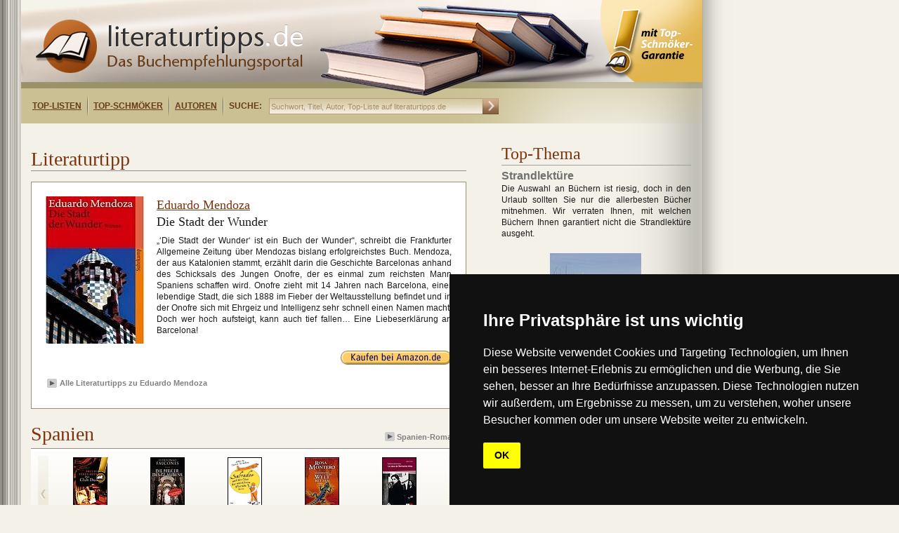

--- FILE ---
content_type: text/html;charset=utf-8
request_url: https://www.literaturtipps.de/buch/detail/spanien-romane/mendoza/die_stadt_der_wunder.html
body_size: 7851
content:
<?xml version="1.0" encoding="utf-8"?>
<!DOCTYPE html
    PUBLIC "-//W3C//DTD XHTML 1.0 Transitional//EN"
    "http://www.w3.org/TR/xhtml1/DTD/xhtml1-transitional.dtd">
<html xml:lang="de" lang="de" xmlns="http://www.w3.org/1999/xhtml">
<head>

<meta http-equiv="Content-Type" content="text/html; charset=utf-8" />
<!-- 
	This website is powered by TYPO3 - inspiring people to share!
	TYPO3 is a free open source Content Management Framework initially created by Kasper Skaarhoj and licensed under GNU/GPL.
	TYPO3 is copyright 1998-2017 of Kasper Skaarhoj. Extensions are copyright of their respective owners.
	Information and contribution at http://typo3.org/
-->

<base href="https://www.literaturtipps.de/" />


<meta name="generator" content="TYPO3 CMS" />
<meta name="KEYWORDS" content="Die Stadt der Wunder, Eduardo  Mendoza" />
<meta name="DESCRIPTION" content="" />


<link rel="stylesheet" type="text/css" href="typo3temp/stylesheet_159ad950e8.css?1749540171" media="all" />





<script type="text/javascript">
/*<![CDATA[*/
/*_scriptCode*/

			// decrypt helper function
		function decryptCharcode(n,start,end,offset) {
			n = n + offset;
			if (offset > 0 && n > end) {
				n = start + (n - end - 1);
			} else if (offset < 0 && n < start) {
				n = end - (start - n - 1);
			}
			return String.fromCharCode(n);
		}
			// decrypt string
		function decryptString(enc,offset) {
			var dec = "";
			var len = enc.length;
			for(var i=0; i < len; i++) {
				var n = enc.charCodeAt(i);
				if (n >= 0x2B && n <= 0x3A) {
					dec += decryptCharcode(n,0x2B,0x3A,offset);	// 0-9 . , - + / :
				} else if (n >= 0x40 && n <= 0x5A) {
					dec += decryptCharcode(n,0x40,0x5A,offset);	// A-Z @
				} else if (n >= 0x61 && n <= 0x7A) {
					dec += decryptCharcode(n,0x61,0x7A,offset);	// a-z
				} else {
					dec += enc.charAt(i);
				}
			}
			return dec;
		}
			// decrypt spam-protected emails
		function linkTo_UnCryptMailto(s) {
			location.href = decryptString(s,-4);
		}
		

/*]]>*/
</script>


<title>Die Stadt der Wunder von Eduardo  Mendoza&nbsp;- literaturtipps.de</title><!-- marketplace.zanox.com verification -->
<meta name="verification" content="8689f3511bba52aaa6bb2dfe87c37273" />
<!-- TradeDoubler site verification 2324544 -->
<link href="/fileadmin/layout/css/style.css" type="text/css"  rel="stylesheet" />
<link rel="shortcut icon"  type="image/x-icon"  href="favicon.ico" />
    
    
<!-- Cookie Consent by https://www.FreePrivacyPolicy.com -->
<script type="text/javascript" src="//www.freeprivacypolicy.com/public/cookie-consent/4.0.0/cookie-consent.js" charset="UTF-8"></script>
<script type="text/javascript" charset="UTF-8">
document.addEventListener('DOMContentLoaded', function () {
cookieconsent.run({"notice_banner_type":"simple","consent_type":"implied","palette":"dark","language":"de","page_load_consent_levels":["strictly-necessary","functionality","tracking","targeting"],"notice_banner_reject_button_hide":false,"preferences_center_close_button_hide":false,"page_refresh_confirmation_buttons":false,"website_name":"https://www.literaturtipps.de/","website_privacy_policy_url":"https://www.literaturtipps.de/cookiepolicy.html"});
});
</script>

<noscript>Cookie Consent by <a href="https://www.freeprivacypolicy.com/" rel="nofollow noopener">Free Privacy Policy website</a></noscript>
<!-- End Cookie Consent -->


<script type="text/javascript" src="/typo3conf/ext/bookonline/res/jquery.js"></script>
<script type="text/javascript" src="/typo3conf/ext/bookonline/res/easySlider.js"></script>    <link rel="stylesheet" type="text/css" href="/fileadmin/layout/css/Safari_StyleSheet.css" />
<meta property="og:image" content="https://www.literaturtipps.de/typo3temp/_processed_/csm_Die_Stadt_der_Wunder_505999c015.jpg"/>


</head>
<body>

           <!--TYPO3SEARCH_begin-->
	<!--  CONTENT ELEMENT, uid:294/list [begin] -->
		<div id="c294" class="csc-default" >
		<!--  Plugin inserted: [begin] -->
			
		<!--  Plugin inserted: [end] -->
			</div>
	<!--  CONTENT ELEMENT, uid:294/list [end] -->
		<!--TYPO3SEARCH_end--><div class="main">    	<div class="inner_main">        	<div class="logo">            	<div class="main_logo"><a href="https://www.literaturtipps.de/"><img src="fileadmin/layout/image/logo.png" width="381" height="76" alt="Logo literaturtipps.de" title="Buchtipps" /></a></div>                <div class="menu">                	<div class="menu_inner">                	<ul><li><a href="top_listen.html" title="Top-Listen">Top-Listen</a></li><li><a href="top_schmoeker.html" title="Top-Schmöker">Top-Schmöker</a></li><li><a href="autoren.html" title="Autoren">Autoren</a></li></ul>                    <ul>                        <li class="suche">SUCHE:</li>                    </ul>                    </div>                    <div class="search">                        <form action="https://www.literaturtipps.de/suchergebnisse/" method="get">                            <input type="text" name="tx_bookonline_pi1[sword]" size="30" onfocus="if (this.value == 'Suchwort, Titel, Autor, Top-Liste auf literaturtipps.de') this.value = '';" onblur="if (this.value == '') this.value = 'Suchwort, Titel, Autor, Top-Liste auf literaturtipps.de';" value="Suchwort, Titel, Autor, Top-Liste auf literaturtipps.de" />                            <input class="go" type="image" src="fileadmin/layout/image/search_go.png" alt="Suchen" />                        </form>                </div>                    <div class="right_menu">                   		                   </div>              </div>            </div>        </div>              <div class="maincontent">         		  <div class="maincontent_left"><!--TYPO3SEARCH_begin-->
	<!--  CONTENT ELEMENT, uid:302/html [begin] -->
		<div id="c302" class="csc-default" >
		<!--  Raw HTML content: [begin] -->
			<div style="margin:10px 0 0 10px;">
<script type="text/javascript"><!--
google_ad_client = "ca-pub-5786084841132989";
/* Littipps Linkblockzeile */
google_ad_slot = "9386728035";
google_ad_width = 468;
google_ad_height = 15;
//-->
</script>
<script type="text/javascript" src="https://pagead2.googlesyndication.com/pagead/show_ads.js"></script>
</div>
		<!--  Raw HTML content: [end] -->
			</div>
	<!--  CONTENT ELEMENT, uid:302/html [end] -->
		
	<!--  CONTENT ELEMENT, uid:4/list [begin] -->
		<div id="c4" class="csc-default" >
		<!--  Plugin inserted: [begin] -->
			


	<!--

		BEGIN: Content of extension "bookonline", plugin "tx_bookonline_pi1"

	-->
	<div class="tx-bookonline-pi1">
		
<div class="single">
  <div class="left_top">
    <div class="top_leftcontent"><span>Literaturtipp</span></div>
  </div>
  <div class="bookitem">
    <div class="left">  
      <div class="img"><a href='http://www.amazon.de/gp/product/3518459252?ie=UTF8&tag=literaturtide-21&linkCode=xm2&camp=1638&creativeASIN=3518459252' rel='nofollow' target='_blank'><img src="typo3temp/_processed_/csm_Die_Stadt_der_Wunder_505999c015.jpg" width="140" height="210"  width = 140 height=210  alt=""  border="0" /></a> <div></div></div>
    </div>
    <div class="detail_right">
      <h2><a href="autor/kurzbeschreibung/mendoza.html" title="Eduardo  Mendoza">Eduardo  Mendoza</a></h2>
      <h1>Die Stadt der Wunder</h1>
      <p>„‘Die Stadt der Wunder‘ ist ein Buch der Wunder“, schreibt die Frankfurter Allgemeine Zeitung über Mendozas bislang erfolgreichstes Buch. Mendoza, der aus Katalonien stammt, erzählt darin die Geschichte Barcelonas anhand des Schicksals des Jungen Onofre, der es einmal zum reichsten Mann Spaniens schaffen wird. Onofre zieht mit 14 Jahren nach Barcelona, einer lebendige Stadt, die sich 1888 im Fieber der Weltausstellung befindet und in der Onofre sich mit Ehrgeiz und Intelligenz sehr schnell einen Namen macht. Doch wer hoch aufsteigt, kann auch tief fallen… Eine Liebeserklärung an Barcelona! </p>
    </div>
    <div style="clear:both;"></div>
    <div class="right_stuff">
      <div class="url"><a href='http://www.amazon.de/gp/product/3518459252?ie=UTF8&tag=literaturtide-21&linkCode=xm2&camp=1638&creativeASIN=3518459252' rel='nofollow' target='_blank'><div class='order'></div></a></div>
      <!--div class="isbn">ISBN: 3518459252</div>
      <div class="verlag">Suhrkamp Verlag</div-->
    </div>
    <script type="text/javascript" src="https://apis.google.com/js/plusone.js"></script>

    <div class="buttons">
      
      <iframe src="https://www.facebook.com/plugins/like.php?href=https://www.literaturtipps.de/buch/detail/spanien-romane/mendoza/die_stadt_der_wunder.html&amp;layout=button_count&amp;show_faces=true&amp;width=220&amp;action=like&amp;font=verdana&amp;colorscheme=light&amp;height=21" scrolling="no" frameborder="0" 
      style="border:none; overflow:hidden; width:150px; height:40px; margin: 0px 0 0 0px;float:left;" allowTransparency="true">
      </iframe><div style="width:100px; height:40px;display:inline-block;float: left;"><g:plusone size="medium" ></g:plusone></div>
      
      <div class='add_book_info'><div class='button_img'><img alt=''  src='fileadmin/layout/image/arrow.png' /> </div><div class='links_bottom'><a href='autoren/buecheruebersicht/autor_1/mendoza.html' title='Alle Literaturtipps zu Eduardo  Mendoza'>Alle Literaturtipps zu Eduardo  Mendoza</a></div></div></div>
  </div>
</div>

	</div>
	
	<!-- END: Content of extension "bookonline", plugin "tx_bookonline_pi1" -->

	
		<!--  Plugin inserted: [end] -->
			</div>
	<!--  CONTENT ELEMENT, uid:4/list [end] -->
		
	<!--  CONTENT ELEMENT, uid:19/list [begin] -->
		<div id="c19" class="csc-default" >
		<!--  Plugin inserted: [begin] -->
			


	<!--

		BEGIN: Content of extension "bookonline", plugin "tx_bookonline_pi1"

	-->
	<div class="tx-bookonline-pi1">
		
<div class="slider">
  <div class="left_top">
    <div class="top_leftcontent"><span>Spanien</span></div>
    <div class="top_rightcontent">
      <div class="links"><a href="listenansicht_buecher/toplist/spanien-1.html"><img alt="" src="fileadmin/layout/image/arrow.png" border="0" height="13" width="14" />Spanien-Romane</a></div>
    </div>
  </div>
  
  <script type="text/javascript">
    $(document).ready(function(){	
    	$("#slider88").easySlider({
    		auto: false,
    		continuous: true,
    		prevText: "<div id='prevBtn'></div>",
    		nextText: "<div id='nextBtn'></div>",
				nextId: "slidernext88",
				prevId: "sliderprev88"
    	});
    });
  </script>

  <style type="text/css">
  /*Slider*/
  .slider_bg    {background:url(fileadmin/layout/image/slider_bg.png) repeat-x;height:135px;width:620px;clear:both;position:relative;}
  #content      {position:relative;clear:both;left:30px;top:10px;}
  #slider88 .exclamation {position:relative;width: 20px;height: 38px;top:-73px;left:30px; float:left;background: url(fileadmin/layout/image/exclamation_small.png) no-repeat;}
  *html #slider88 .exclamation {top:-77px;}
  #slider88 .imgs {margin-top:0px;}
  
  /* image replacement */
  .graphic, #prevBtn88, #nextBtn88
  {margin:0;padding:0;display:block;overflow:hidden;text-indent:-8000px;}
  
  /* Easy Slider */
  #slider88 ul, #slider88 li      
              {margin:0;padding:0;list-style:none;}
   
  /*define width and height of list item (slide) entire slider area will adjust according to the parameters provided here*/
  #slider88 li                  
              {width:565px;height:112px;overflow:hidden;margin-top:2px;}	
  #prevBtn, #nextBtn
                {display:block;height:112px;width:15px;position:absolute;left:-20px;top: 0px;z-index:1000;background:url(fileadmin/layout/image/pre.jpg) no-repeat 0 0;}	
  #nextBtn      {left:565px;background:url(fileadmin/layout/image/next.jpg) no-repeat 0 0;}												
  .item         {float:left;width:110px;height:108px;overflow:hidden;}
  .item .imgs   {width:47px;height:70px;margin:0 30px;}
  
  .item .title  {position:relative;top:0px;padding:2px 2px 0 2px;height:32px;border:0px solid #000;clear:both;text-align:center;bottom:0px;}
  *html .item .title  {position:relative;top:-42px;}
  .item .title a {color:#000;font-size:10px;line-height:11px;font-family:Lucida Grande, Arial;} 
  
  /*.item .title  {padding:2px 2px 0 2px;height:32px;border:0px solid #000;clear:both;text-align:center;bottom:0px;border:0px solid #000;}
  .item .title a {color:#000;font-size:10px;font-family:Lucida Grande, Arial;line-height:12px;}  */
  </style>
  
  <div class="slider_bg">
  <div id="content">
    <div id="slider88">
  		<ul>
      	
<li>
  <div class="item">
    <div class="imgs"><a href="buch/detail/alle_top_schmoeker_anschauen/perez_reverte/der_club_dumas.html" title="Der Club Dumas"><img src="typo3temp/_processed_/csm_Der_Club_Dumas_dff85573ad.jpg" width="47" height="70"   alt=""  border="0" /></a> <div class='exclamation' ></div></div>
    <p class="title"><a href="buch/detail/alle_top_schmoeker_anschauen/perez_reverte/der_club_dumas.html" title="Der Club Dumas">Der Club Dumas</a></p>
  </div>

  <div class="item">
    <div class="imgs"><a href="buch/detail/spanien_romane/falcones/die_pfeiler_des_glaubens.html" title="Die Pfeiler des Glaubens"><img src="typo3temp/_processed_/csm_Die_Pfeiler_des_Glaubens_6891cc513b.jpg" width="47" height="70"   alt=""  border="0" /></a> <div class='exclamation' style='background:none;'></div></div>
    <p class="title"><a href="buch/detail/spanien_romane/falcones/die_pfeiler_des_glaubens.html" title="Die Pfeiler des Glaubens">Die Pfeiler des Glaubens</a></p>
  </div>

  <div class="item">
    <div class="imgs"><a href="buch/detail/erzaehlungen_kurzgeschichten/blandina/salvador_und_der_club_der_unerhoerten_wuensche.html" title="Salvador und der Club der unerhörten Wünsche"><img src="uploads/tx_bookonline/Salvador_und_der_Club_der_unerhoerten_Wuensche.jpg" width="121" height="210"   alt=""  border="0" /></a> <div class='exclamation' style='background:none;'></div></div>
    <p class="title"><a href="buch/detail/erzaehlungen_kurzgeschichten/blandina/salvador_und_der_club_der_unerhoerten_wuensche.html" title="Salvador und der Club der unerhörten Wünsche">Salvador und der Club der unerhörten Wünsche</a></p>
  </div>

  <div class="item">
    <div class="imgs"><a href="buch/detail/spanien_romane/montero/anleitung_um_die_welt_zu_retten.html" title="Anleitung, um die Welt zu retten"><img src="typo3temp/_processed_/csm_Anleitung_um_die_Welt_zu_retten_aad9822925.jpg" width="47" height="70"   alt=""  border="0" /></a> <div class='exclamation' style='background:none;'></div></div>
    <p class="title"><a href="buch/detail/spanien_romane/montero/anleitung_um_die_welt_zu_retten.html" title="Anleitung, um die Welt zu retten">Anleitung, um die Welt zu retten</a></p>
  </div>

  <div class="item">
    <div class="imgs"><a href="buch/detail/dramen/lorca/la_casa_de_bernarda_alba.html" title="La casa de Bernarda Alba"><img src="typo3temp/_processed_/csm_La_casa_de_Bernarda_Alba_30ecd3c2ad.jpg" width="47" height="70"   alt=""  border="0" /></a> <div class='exclamation' style='background:none;'></div></div>
    <p class="title"><a href="buch/detail/dramen/lorca/la_casa_de_bernarda_alba.html" title="La casa de Bernarda Alba">La casa de Bernarda Alba</a></p>
  </div>
</li>

<li>
  <div class="item">
    <div class="imgs"><a href="buch/detail/familien_dramen/marias/mein_herz_so_weiss.html" title="Mein Herz so weiß"><img src="typo3temp/_processed_/csm_Mein_Herz_so_weiss_80990203e1.jpg" width="47" height="70"   alt=""  border="0" /></a> <div class='exclamation' style='background:none;'></div></div>
    <p class="title"><a href="buch/detail/familien_dramen/marias/mein_herz_so_weiss.html" title="Mein Herz so weiß">Mein Herz so weiß</a></p>
  </div>

  <div class="item">
    <div class="imgs"><a href="buch/detail/spanien_romane/matute/unbewohntes_paradies.html" title="Unbewohntes Paradies"><img src="typo3temp/_processed_/csm_Unbewohntes_Paradies_cae49b2f67.jpg" width="47" height="70"   alt=""  border="0" /></a> <div class='exclamation' ></div></div>
    <p class="title"><a href="buch/detail/spanien_romane/matute/unbewohntes_paradies.html" title="Unbewohntes Paradies">Unbewohntes Paradies</a></p>
  </div>

  <div class="item">
    <div class="imgs"><a href="buch/detail/spanien_romane/delibes/mein_vergoetterter_sohn_sisi.html" title="Mein vergötterter Sohn Sisí"><img src="typo3temp/_processed_/csm_Mein_vergoetterter_Sohn_Sisi_d9c1959cf6.jpg" width="47" height="70"   alt=""  border="0" /></a> <div class='exclamation' style='background:none;'></div></div>
    <p class="title"><a href="buch/detail/spanien_romane/delibes/mein_vergoetterter_sohn_sisi.html" title="Mein vergötterter Sohn Sisí">Mein vergötterter Sohn Sisí</a></p>
  </div>

  <div class="item">
    <div class="imgs"><a href="buch/detail/spanien_romane/cercas/soldaten_von_salamis.html" title="Soldaten von Salamis"><img src="typo3temp/_processed_/csm_Soldaten_von_Salamis_e21c2a775f.jpg" width="47" height="70"   alt=""  border="0" /></a> <div class='exclamation' style='background:none;'></div></div>
    <p class="title"><a href="buch/detail/spanien_romane/cercas/soldaten_von_salamis.html" title="Soldaten von Salamis">Soldaten von Salamis</a></p>
  </div>

  <div class="item">
    <div class="imgs"><a href="buch/detail/historische_romane/zafon/das_labyrinth_der_lichter.html" title="Das Labyrinth der Lichter "><img src="typo3temp/_processed_/csm_Das_Labyrinth_der_Lichter_6d863de47e.jpg" width="47" height="70"   alt=""  border="0" /></a> <div class='exclamation' style='background:none;'></div></div>
    <p class="title"><a href="buch/detail/historische_romane/zafon/das_labyrinth_der_lichter.html" title="Das Labyrinth der Lichter ">Das Labyrinth der Lichter </a></p>
  </div>
</li>

      </ul>
    </div>
  </div>
  </div>
</div>
    

	</div>
	
	<!-- END: Content of extension "bookonline", plugin "tx_bookonline_pi1" -->

	
		<!--  Plugin inserted: [end] -->
			</div>
	<!--  CONTENT ELEMENT, uid:19/list [end] -->
		
	<!--  CONTENT ELEMENT, uid:306/html [begin] -->
		<div id="c306" class="csc-default" >
		<!--  Raw HTML content: [begin] -->
			<div style="margin-top:40px;"><!--JavaScript Tag // Tag for network 682: MAIRDUMONT // Website: dumontreise.de // Page: 1_literaturtipps.de // Placement: 1_literaturtipps.de-RoS-300 x 250 (3159174) // created at: Apr 13, 2011 3:21:56 PM-->
<script language="javascript">
<!--
if (window.adgroupid == undefined) {
	window.adgroupid = Math.round(Math.random() * 1000);
}
document.write('<scr'+'ipt language="javascript1.1" src="https://adserver.adtech.de/addyn|3.0|682|3159174|0|170|ADTECH;loc=100;target=_blank;key=adsense+key2+key3+key4;grp='+window.adgroupid+';misc='+new Date().getTime()+'"></scri'+'pt>');
//-->
</script><noscript><a href="https://adserver.adtech.de/adlink|3.0|682|3159174|0|170|ADTECH;loc=300;key=adsense+key2+key3+key4" target="_blank"><img src="https://adserver.adtech.de/adserv|3.0|682|3159174|0|170|ADTECH;loc=300;key=adsense+key2+key3+key4" border="0" width="300" height="250"></a></noscript>
<!-- End of JavaScript Tag -->
</div>
		<!--  Raw HTML content: [end] -->
			</div>
	<!--  CONTENT ELEMENT, uid:306/html [end] -->
		<!--TYPO3SEARCH_end--></div>                                                            <div class="maincontent_right"><!--TYPO3SEARCH_begin-->
	<!--  CONTENT ELEMENT, uid:194/list [begin] -->
		<div id="c194" class="csc-default" >
		<!--  Plugin inserted: [begin] -->
			


	<!--

		BEGIN: Content of extension "so_topthema", plugin "tx_sotopthema_pi1"

	-->
	<div class="tx-sotopthema-pi1">
		

  <div class="mainright_second">
    <div class="right_secondtop">
      <div class="second_rightheader"><h3>Top-Thema</h3></div>
    </div>
    
    <div class="rightsecond_contents">
    	<span class="h4header">Strandlektüre</span>
      <p>Die Auswahl an Büchern ist riesig, doch in den Urlaub sollten Sie nur die allerbesten Bücher mitnehmen. Wir verraten Ihnen, mit welchen Büchern Ihnen garantiert nicht die Strandlektüre ausgeht. </p>
    </div>
    
    <div class="right_img">
   	   <a href="topthema/thema/die_besten_buecher_fuer_den_sommerurlaub.html" title="Die besten Bücher für den Sommerurlaub"><img src="typo3temp/_processed_/csm_Strandlektuere_von_ogressie_01_5da0716258.jpg" width="130" height="195"   alt=""  border="0" /></a>
    </div>
    
    <div class="buttons">
      <div class="rightsecond_bottom">
        <div class="links_bottom abstand"><a href="topthema/thema/die_besten_buecher_fuer_den_sommerurlaub.html" title="Die besten Bücher für den Sommerurlaub">Die besten Bücher für den Sommerurlaub</a></div>
      </div>
    </div>
    
<table border="0" cellpadding="0" cellspacing="0">
	<tr>
		
		<td align="left" valign="middle"><div style="margin-top:0px; margin-right:0px; margin-bottom:0px; margin-left:0px; "><div style="display:block;float:left;clear:both;padding-left:10px;padding-bottom:25px;padding-top:5px">
<script type="text/javascript">
<!--
google_ad_client = "pub-5786084841132989";
/* 234x60 Text, Erstellt 04.11.10 */
google_ad_slot = "4514581208";
google_ad_width = 234;
google_ad_height = 60;
//-->
</script>
<script type="text/javascript"
src="https://pagead2.googlesyndication.com/pagead/show_ads.js">
</script>
</div></div>
</td>
		
	</tr>
</table>

  </div>



  <div class="mainright_second">
    <div class="right_secondtop">
      <div class="second_rightheader"><h3>Top-Thema</h3></div>
    </div>
    
    <div class="rightsecond_contents">
    	<span class="h4header">Eine Kulturgeschichte des Lesens
</span>
      <p>Die neuen Unterhaltungsmedien sind auf dem Vormarsch und verdrängen das klassische Buch. Doch an der Tätigkeit des Lesens hat sich in den vergangenen Jahrhunderten dennoch nicht viel verändert, wie unsere kleine Kulturgeschichte des Lesens zeigt. </p>
    </div>
    
    <div class="right_img">
   	   <a href="topthema/thema/eine_kulturgeschichte_des_lesens.html" title="Eine Kulturgeschichte des Lesens"><img src="typo3temp/_processed_/csm_lesen_teaser_c88aba96fc.jpg" width="130" height="195"   alt=""  border="0" /></a>
    </div>
    
    <div class="buttons">
      <div class="rightsecond_bottom">
        <div class="links_bottom abstand"><a href="topthema/thema/eine_kulturgeschichte_des_lesens.html" title="Eine Kulturgeschichte des Lesens">Eine Kulturgeschichte des Lesens</a></div>
      </div>
    </div>
    
<table border="0" cellpadding="0" cellspacing="0">
	<tr>
		
		<td align="left" valign="middle"><div style="margin-top:0px; margin-right:0px; margin-bottom:0px; margin-left:0px; "><div style="display:block;float:left;clear:both;padding-left:10px;padding-bottom:25px;padding-top:5px">
<script type="text/javascript">
<!--
google_ad_client = "pub-5786084841132989";
/* 234x60 Text, Erstellt 04.11.10 */
google_ad_slot = "4514581208";
google_ad_width = 234;
google_ad_height = 60;
//-->
</script>
<script type="text/javascript"
src="https://pagead2.googlesyndication.com/pagead/show_ads.js">
</script>
</div></div>
</td>
		
	</tr>
</table>

  </div>


	</div>
	
	<!-- END: Content of extension "so_topthema", plugin "tx_sotopthema_pi1" -->

	
		<!--  Plugin inserted: [end] -->
			</div>
	<!--  CONTENT ELEMENT, uid:194/list [end] -->
		
	<!--  CONTENT ELEMENT, uid:173/html [begin] -->
		<div id="c173" class="csc-default" >
		<!--  Raw HTML content: [begin] -->
			<div id="fb-root"></div>
<script>(function(d, s, id) {
  var js, fjs = d.getElementsByTagName(s)[0];
  if (d.getElementById(id)) return;
  js = d.createElement(s); js.id = id;
  js.src = "//connect.facebook.net/de_DE/sdk.js#xfbml=1&version=v2.3";
  fjs.parentNode.insertBefore(js, fjs);
}(document, 'script', 'facebook-jssdk'));</script>

<div class="fb-page" data-href="facebook.com/literaturtipps" data-width="280" data-hide-cover="false" data-show-facepile="true" data-show-posts="false"
style="display: inline-block;height: 150px;width: 280px;left: 30px;overflow: hidden;" 
><div class="fb-xfbml-parse-ignore"><blockquote cite="facebook.com/literaturtipps"><a href="https://www.facebook.com/literaturtipps">literaturtipps.de</a></blockquote></div></div>

		<!--  Raw HTML content: [end] -->
			</div>
	<!--  CONTENT ELEMENT, uid:173/html [end] -->
		
	<!--  CONTENT ELEMENT, uid:355/list [begin] -->
		<div id="c355" class="csc-default" >
		<!--  Plugin inserted: [begin] -->
			
<table border="0" cellpadding="0" cellspacing="0">
	<tr>
		
		<td align="left" valign="middle"><div style="margin-top:0px; margin-right:0px; margin-bottom:0px; margin-left:0px; "><div style="display:block;float:left;clear:both;padding-left:35px;padding-bottom:10px;padding-top:5px">
<script type="text/javascript"><!--
google_ad_client = "pub-5786084841132989";
/* 250x250 Text, Erstellt 18.11.10 */
google_ad_slot = "1716443180";
google_ad_width = 250;
google_ad_height = 250;
//-->
</script>
<script type="text/javascript"
src="https://pagead2.googlesyndication.com/pagead/show_ads.js">
</script>
</div></div>
</td>
		
	</tr>
</table>

		<!--  Plugin inserted: [end] -->
			</div>
	<!--  CONTENT ELEMENT, uid:355/list [end] -->
		<!--TYPO3SEARCH_end--></div>     </div><div class="skyscraper"><iframe src="https://rcm-eu.amazon-adsystem.com/e/cm?o=3&p=14&l=ur1&category=prime_video&banner=1YXGPENSEEXB9KZRBQ82&f=ifr&linkID=1fd76f7e2ba7d1b43d28923dc442fe1a&t=literaturtide-21&tracking_id=literaturtide-21" width="160" height="600" scrolling="no" border="0" marginwidth="0" style="border:none;" frameborder="0" sandbox="allow-scripts allow-same-origin allow-popups allow-top-navigation-by-user-activation"></iframe></div>                   <div class="footermain">        	<div id="spacer"></div>        	<div class="footer">            		<div class="footer_left">                    	<div class="leftfooter">                        	<span class="h6header">©2026&nbsp;by literaturtipps.de, all rights reserved</span>                        </div>                        <div class="rightfooter">                        	<ul><li><a href="impressum.html">Impressum</a></li><li>&Iota;</li><li><a href="kontakt.html">Kontakt</a></li><li>&Iota;</li><li><a href="cookiepolicy.html">Datenschutz</a></li><li>&Iota;</li><li><a href="sitemap.html">sitemap</a></li></ul>                        </div>                                            </div>                    <div class="footer_right">                        <div class="rfooter">                        	<span class="h6header">webdesign: Interweave-media.se</span>                        </div>                    </div>            </div>            	        </div></div>



    <script>
var gaProperty = 'UA-1542439-16';
// Disable tracking if the opt-out cookie exists.
var disableStr = 'ga-disable-' + gaProperty;
if (document.cookie.indexOf(disableStr + '=true') > -1) {
  window[disableStr] = true;
}
// Opt-out function
function gaOptout() {
  document.cookie = disableStr + '=true; expires=Thu, 31 Dec 2099 23:59:59 UTC; path=/';
  window[disableStr] = true;
}
</script>

<script type="text/javascript">
  var _gaq = _gaq || [];
  _gaq.push(['_setAccount', 'UA-1542439-16']);
  _gaq.push(['_trackPageview']);
  (function() {
    var ga = document.createElement('script'); ga.type = 'text/javascript'; ga.async = true;
    ga.src = ('https:' == document.location.protocol ? 'https://ssl' : 'https://www') + '.google-analytics.com/ga.js';
    var s = document.getElementsByTagName('script')[0]; s.parentNode.insertBefore(ga, s);
  })();
</script>
<script type="text/javascript" src="https://apis.google.com/js/plusone.js"></script>


</body>
</html>
<!-- Parsetime: 0ms -->

--- FILE ---
content_type: text/html; charset=utf-8
request_url: https://accounts.google.com/o/oauth2/postmessageRelay?parent=https%3A%2F%2Fwww.literaturtipps.de&jsh=m%3B%2F_%2Fscs%2Fabc-static%2F_%2Fjs%2Fk%3Dgapi.lb.en.OE6tiwO4KJo.O%2Fd%3D1%2Frs%3DAHpOoo_Itz6IAL6GO-n8kgAepm47TBsg1Q%2Fm%3D__features__
body_size: 163
content:
<!DOCTYPE html><html><head><title></title><meta http-equiv="content-type" content="text/html; charset=utf-8"><meta http-equiv="X-UA-Compatible" content="IE=edge"><meta name="viewport" content="width=device-width, initial-scale=1, minimum-scale=1, maximum-scale=1, user-scalable=0"><script src='https://ssl.gstatic.com/accounts/o/2580342461-postmessagerelay.js' nonce="Jo8vHqaUBe7N85E9R6G8oA"></script></head><body><script type="text/javascript" src="https://apis.google.com/js/rpc:shindig_random.js?onload=init" nonce="Jo8vHqaUBe7N85E9R6G8oA"></script></body></html>

--- FILE ---
content_type: text/html; charset=utf-8
request_url: https://www.google.com/recaptcha/api2/aframe
body_size: 259
content:
<!DOCTYPE HTML><html><head><meta http-equiv="content-type" content="text/html; charset=UTF-8"></head><body><script nonce="LCYgSFVGxH1j-R0byREY7A">/** Anti-fraud and anti-abuse applications only. See google.com/recaptcha */ try{var clients={'sodar':'https://pagead2.googlesyndication.com/pagead/sodar?'};window.addEventListener("message",function(a){try{if(a.source===window.parent){var b=JSON.parse(a.data);var c=clients[b['id']];if(c){var d=document.createElement('img');d.src=c+b['params']+'&rc='+(localStorage.getItem("rc::a")?sessionStorage.getItem("rc::b"):"");window.document.body.appendChild(d);sessionStorage.setItem("rc::e",parseInt(sessionStorage.getItem("rc::e")||0)+1);localStorage.setItem("rc::h",'1768381614006');}}}catch(b){}});window.parent.postMessage("_grecaptcha_ready", "*");}catch(b){}</script></body></html>